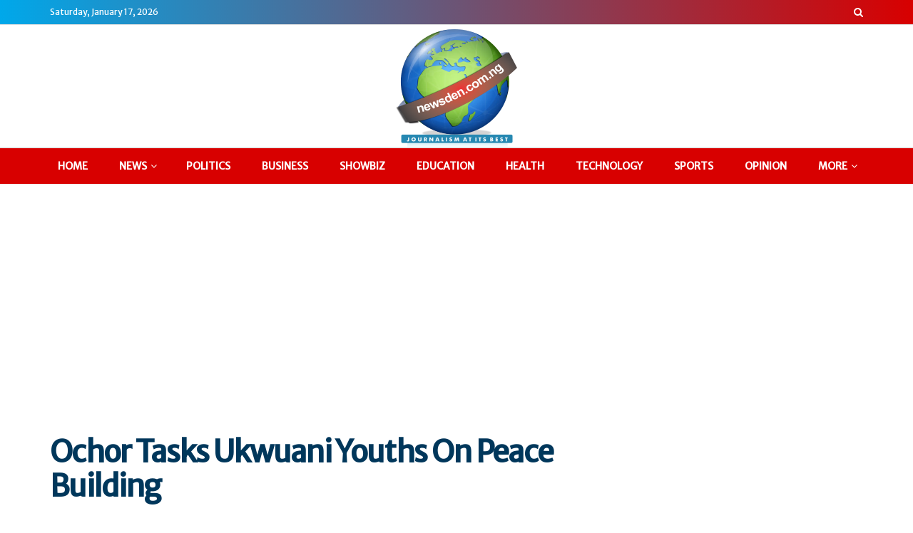

--- FILE ---
content_type: text/html; charset=utf-8
request_url: https://www.google.com/recaptcha/api2/aframe
body_size: 267
content:
<!DOCTYPE HTML><html><head><meta http-equiv="content-type" content="text/html; charset=UTF-8"></head><body><script nonce="rPwthBEx7zVCBfsb0TvMAA">/** Anti-fraud and anti-abuse applications only. See google.com/recaptcha */ try{var clients={'sodar':'https://pagead2.googlesyndication.com/pagead/sodar?'};window.addEventListener("message",function(a){try{if(a.source===window.parent){var b=JSON.parse(a.data);var c=clients[b['id']];if(c){var d=document.createElement('img');d.src=c+b['params']+'&rc='+(localStorage.getItem("rc::a")?sessionStorage.getItem("rc::b"):"");window.document.body.appendChild(d);sessionStorage.setItem("rc::e",parseInt(sessionStorage.getItem("rc::e")||0)+1);localStorage.setItem("rc::h",'1768650641465');}}}catch(b){}});window.parent.postMessage("_grecaptcha_ready", "*");}catch(b){}</script></body></html>